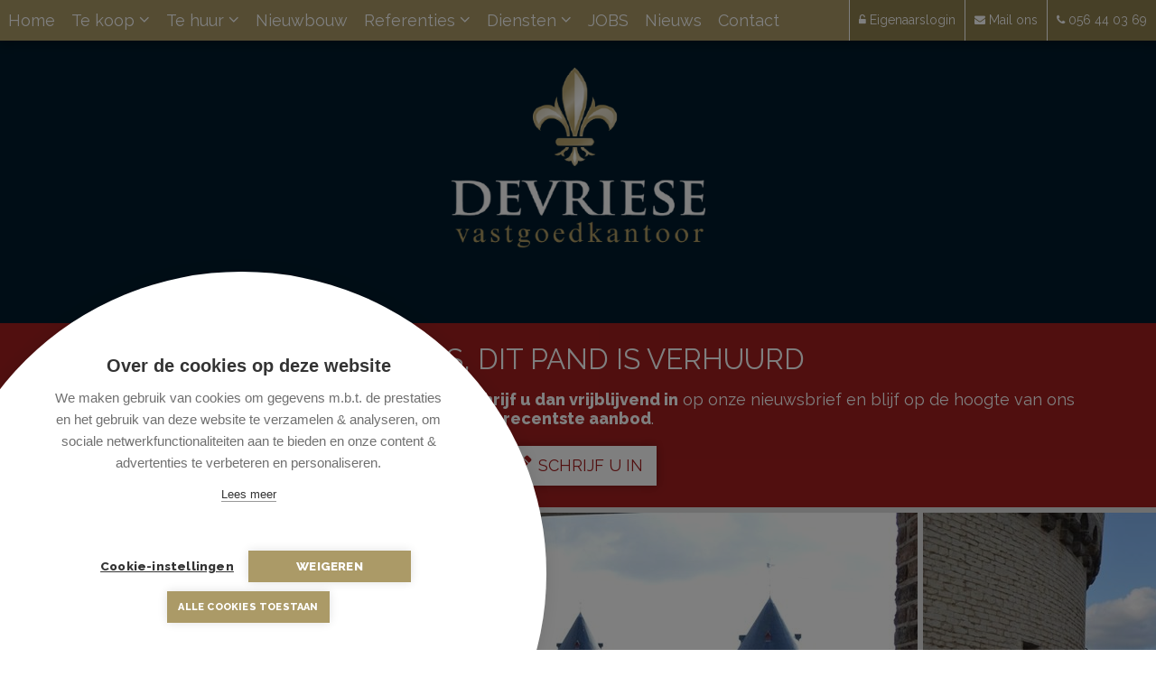

--- FILE ---
content_type: text/html; charset=utf-8
request_url: https://www.vastgoedkantoordevriese.be/te-huur-appartement-kortrijk/details-pand/6210879
body_size: 12139
content:


<!DOCTYPE html>

<html lang="nl-BE">
<head>
    <meta charset="utf-8">
    <meta name="robots" content="NOODP">
    <meta name="googlebot" content="NOODP">
    <meta http-equiv="X-UA-Compatible" content="IE=edge">
    
    <meta name="description" content="Met zijn unieke ligging aan de Leie in Kortrijk en tegen de Broeltorens, op wandelafstand van het centrum van Kortrijk, de Grote Markt en vlakbij de belang..." />
    <meta name="viewport" content="width=device-width, initial-scale=1, maximum-scale=1">

    <title>Verhuurd: Klassevol appartement met schitterende ligging aan de Leie in Kortrijk - Kortrijk 8500 - Vastgoedkantoor Devriese</title>

    
    <link rel="canonical" href="https://www.vastgoedkantoordevriese.be/te-huur-appartement-kortrijk/details-pand/6210879" />

        <link rel="shortcut icon" href="https://skarabeestatic.b-cdn.net/Views/Sites/Devriese_RP5/favicon.ico" type="image/x-icon" />                
    <link href="/Views/Templates/ResponsivePersonal5/Styles/icons.min.css?addicon=20230322" rel="stylesheet" type="text/css" />

        <link href="https://skarabeestatic.b-cdn.net/Views/Sites/Devriese_RP5/Styles/styles.min.css?loading2=20230322" rel="stylesheet" />

    
	<!--FB metatags -->
    <meta property="og:title" content="Appartement verhuurd - Dam 77/32, 8500 Kortrijk " />
    <meta property="og:description" content="Met zijn unieke ligging aan de Leie in Kortrijk en tegen de Broeltorens, op wandelafstand van het centrum van Kortrijk, de Grote Markt en vlakbij de belangrijkste invalswegen is dit appartement uiterst centraal gelegen.U komt binnen in een prachtige " />
    <meta property="og:image" content="https://skarabeecmsfilestore.b-cdn.net/Public/FileStore.ashx?noError=true&amp;reference=130248209063034041197185141027052246232193211199&amp;width=1200&amp;height=630&amp;watermark=243206093140252088129210112209223071051150218058" />
    <meta property="og:type" content="website" />
    <meta property="og:site_name" content="VASTGOEDKANTOOR DEVRIESE " />
    <meta property="og:url" content="https://www.vastgoedkantoordevriese.be/te-huur-appartement-kortrijk/details-pand/6210879" />
    <meta property="og:locale" content="nl_BE" />
	<!--GOOGLE +1 metatags -->
	<meta itemprop="name" content="VASTGOEDKANTOOR DEVRIESE " />
    <meta itemprop="description" content="Met zijn unieke ligging aan de Leie in Kortrijk en tegen de Broeltorens, op wandelafstand van het centrum van Kortrijk, de Grote Markt en vlakbij de belangrijkste invalswegen is dit appartement uiterst centraal gelegen.U komt binnen in een prachtige " />
    <meta itemprop="image" content="https://skarabeecmsfilestore.b-cdn.net/Public/FileStore.ashx?noError=true&amp;reference=130248209063034041197185141027052246232193211199&amp;width=1200&amp;height=630&amp;watermark=243206093140252088129210112209223071051150218058" />
	<!-- Twitter metatags -->
	<meta name="twitter:card" content="summary_large_image" />
	<meta name="twitter:site" content="VASTGOEDKANTOOR DEVRIESE " />
	<meta name="twitter:title" content="Appartement verhuurd - Dam 77/32, 8500 Kortrijk " />
	<meta name="twitter:description" content="Met zijn unieke ligging aan de Leie in Kortrijk en tegen de Broeltorens, op wandelafstand van het centrum van Kortrijk, de Grote Markt en vlakbij de belangrijkste invalswegen is dit appartement uiterst centraal gelegen.U komt binnen in een prachtige " />
	<meta name="twitter:image" content="https://skarabeecmsfilestore.b-cdn.net/Public/FileStore.ashx?noError=true&reference=130248209063034041197185141027052246232193211199&width=1200&height=630&watermark=243206093140252088129210112209223071051150218058" />



    <script src="https://cdn.cookiehub.eu/c2/619a2a91.js"></script>
<script type="text/javascript">
document.addEventListener("DOMContentLoaded", function(event) {
var cpm = {};
window.cookiehub.load(cpm);
});
</script>
<script type="text/javascript">
  var _gaq = _gaq || [];
  _gaq.push(['_setAccount', 'UA-44335340-1']);
  _gaq.push(['_trackPageview']);
  (function() {
    var ga = document.createElement('script'); ga.type = 'text/javascript'; ga.async = true;
    ga.src = ('https:' == document.location.protocol ? 'https://ssl' : 'http://www') + '.google-analytics.com/ga.js';
    var s = document.getElementsByTagName('script')[0]; s.parentNode.insertBefore(ga, s);
  })();
</script>

    
    

</head>
<body class="publication_detail detail">
    

    <div class="divWrap">
<header>
    <nav class="divTop navbar-fixed-top">
        <div class="container-fluid">
            
<div class="divMobileMenu" id="btnMobileMenu">
    <button class="hamburger"><span>Toggle menu</span></button>
    <span class='navbarTxt'>Menu</span>
</div>

        <div class="sideMenu" id="mainMenu">
            <ul>
                            <li class="">
                                <a href=/nl-be
                                   
                                   
                                   title="Home">
                                    Home
                                </a>
                            </li>
                            <li class=" dropdown">
                                <a href=/te-koop class=dropdown-toggle data-toggle=dropdown role=button aria-haspopup=true aria-expanded=false
                                    data-one=true
                                   
                                   title="Te koop">
                                    Te koop
<span class="icon-angle-down"></span>                                 </a>
                                    <ul class="dropdown-menu">
                                                <li>
                                                    <a href="/te-koop/woningen" 
                                                       title="Woning">
                                                            Woning
                                                    </a>
                                                </li>
                                                <li>
                                                    <a href="/te-koop/appartementen" 
                                                       title="Appartement">
                                                            Appartement
                                                    </a>
                                                </li>
                                                <li>
                                                    <a href="/te-koop/bedrijfsvastgoed" 
                                                       title="Handelspand">
                                                            Handelspand
                                                    </a>
                                                </li>
                                                <li>
                                                    <a href="/te-koop/bouwgrond" 
                                                       title="Bouwgrond">
                                                            Bouwgrond
                                                    </a>
                                                </li>
                                                <li>
                                                    <a href="/te-koop/andere" 
                                                       title="Andere">
                                                            Andere
                                                    </a>
                                                </li>
                                                                            </ul>
                            </li>
                            <li class=" dropdown">
                                <a href=/te-huur class=dropdown-toggle data-toggle=dropdown role=button aria-haspopup=true aria-expanded=false
                                    data-one=true
                                   
                                   title="Te huur">
                                    Te huur
<span class="icon-angle-down"></span>                                 </a>
                                    <ul class="dropdown-menu">
                                                <li>
                                                    <a href="/te-huur/woningen" 
                                                       title="Woning">
                                                            Woning
                                                    </a>
                                                </li>
                                                <li>
                                                    <a href="/te-huur/appartementen" 
                                                       title="Appartement">
                                                            Appartement
                                                    </a>
                                                </li>
                                                <li>
                                                    <a href="/te-huur/bedrijfsvastgoed" 
                                                       title="Handelspand">
                                                            Handelspand
                                                    </a>
                                                </li>
                                                <li>
                                                    <a href="/te-huur/andere" 
                                                       title="Andere">
                                                            Andere
                                                    </a>
                                                </li>
                                                                            </ul>
                            </li>
                            <li class="">
                                <a href=/projecten
                                   
                                   
                                   title="Nieuwbouw">
                                    Nieuwbouw
                                </a>
                            </li>
                            <li class=" dropdown">
                                <a href=/reacties class=dropdown-toggle data-toggle=dropdown role=button aria-haspopup=true aria-expanded=false
                                    data-one=true
                                   
                                   title="Referenties">
                                    Referenties
<span class="icon-angle-down"></span>                                 </a>
                                    <ul class="dropdown-menu">
                                                <li>
                                                    <a href="/reacties" 
                                                       title="Klant reacties">
                                                            Klant reacties
                                                    </a>
                                                </li>
                                                <li>
                                                    <a href="/verkocht" 
                                                       title="Verkocht">
                                                            Verkocht
                                                    </a>
                                                </li>
                                                                            </ul>
                            </li>
                            <li class=" dropdown">
                                <a href=/diensten class=dropdown-toggle data-toggle=dropdown role=button aria-haspopup=true aria-expanded=false
                                    data-one=true
                                   
                                   title="Diensten">
                                    Diensten
<span class="icon-angle-down"></span>                                 </a>
                                    <ul class="dropdown-menu">
                                                                                                <li><a href="/diensten#visie" title="ONZE VISIE">
                                                            ONZE VISIE
                                                        </a></li>
                                                        <li><a href="/diensten#verkopen" title="U WIL VERKOPEN">
                                                            U WIL VERKOPEN
                                                        </a></li>
                                                        <li><a href="/diensten#verhuren" title="U WIL VERHUREN">
                                                            U WIL VERHUREN
                                                        </a></li>
                                                        <li><a href="/diensten#waardebepaling" title="WAARDEBEPALING">
                                                            WAARDEBEPALING
                                                        </a></li>
                                    </ul>
                            </li>
                            <li class="">
                                <a href=/extra
                                   
                                   
                                   title="JOBS">
                                    JOBS
                                </a>
                            </li>
                            <li class="">
                                <a href=/nieuws
                                   
                                   
                                   title="Nieuws">
                                    Nieuws
                                </a>
                            </li>
                            <li class="">
                                <a href=/contact
                                   
                                   
                                   title="Contact">
                                    Contact
                                </a>
                            </li>


            </ul>
        </div>



            
<div id="menuRight">
    <ul>
        

                <li class=dropdown>               
<a href=/login target=_blank class=dropdown-toggle role=button aria-haspopup=true aria-expanded=false data-one=true>                    <i class='icon-unlock-alt'></i>
                    
                    Eigenaarslogin

                    </a>


                       
                </li>
                <li class=dropdown>               
<a href=/contact class=dropdown-toggle role=button aria-haspopup=true aria-expanded=false data-one=true>                    <i class='icon-envelope'></i>
                    
                    Mail ons

                    </a>


                       
                </li>
                <li class=dropdown>               
<a href=tel:003256440369 class=dropdown-toggle role=button aria-haspopup=true aria-expanded=false data-one=true>                    <i class='icon-phone'></i>
                    
                    056 44 03 69

                    </a>


                       
                </li>

    </ul>
</div>

        </div>
    </nav>

    

    <figure class="figLogo ">
                        <a href="/nl-be" title="Link homepage">
                <img src="https://skarabeestatic.b-cdn.net/Views/Sites/Devriese_RP5/Images/logo.png?img=1" alt="Vastgoedkantoor Devriese" class="img-responsive logo" />
        </a>
                    </figure>

</header>

        






<div class="divDetailNav">
    <div class="container">
        <div class="row">            
            <div class="col-xs-4 text-left">
            </div>
            <div class="col-xs-4 text-center">
            </div>
            <div class="col-xs-4 text-right">
            </div>
        </div>
    </div>
</div>




    <div class="isSoldOrRented">
        <div class="container">
            <div class="col-md-12">
                <h2>Helaas, dit pand is verhuurd</h2>
                
                <div>Indien u interesse heeft in een gelijkaardig pand, <strong>schrijf u dan vrijblijvend in</strong> op onze nieuwsbrief en&nbsp;blijf op de hoogte van ons <strong>recentste aanbod</strong>.</div>
                <a href="/schrijf-u-in" class="lnkDetailSubs" title="Schrijf u in"><i class="icon-pencil"></i>Schrijf u in</a>
            </div>
        </div>
    </div>






    <div class="divDetailMedia">
                <div class="slider slideCentermode" id="detailSlide">
                        <div><a href="https://skarabeecmsfilestore.b-cdn.net/Public/FileStore.ashx?noError=true&amp;reference=130248209063034041197185141027052246232193211199&amp;watermark=243206093140252088129210112209223071051150218058" target="_blank" title="Klassevol appartement met schitterende ligging aan de Leie in Kortrijk ">
                            

        <picture class="">
                    <source media="(max-width: 767px)" srcset="https://skarabeecmsfilestore.b-cdn.net/Public/FileStore.ashx?noError=true&amp;reference=130248209063034041197185141027052246232193211199&amp;height=220&amp;enlargeIfSmaller=true&amp;watermark=243206093140252088129210112209223071051150218058 1x, https://skarabeecmsfilestore.b-cdn.net/Public/FileStore.ashx?noError=true&amp;reference=130248209063034041197185141027052246232193211199&amp;height=440&amp;enlargeIfSmaller=true&amp;watermark=243206093140252088129210112209223071051150218058 2x">
                    <source media="(max-width: 1023px)" srcset="https://skarabeecmsfilestore.b-cdn.net/Public/FileStore.ashx?noError=true&amp;reference=130248209063034041197185141027052246232193211199&amp;height=350&amp;enlargeIfSmaller=true&amp;watermark=243206093140252088129210112209223071051150218058 1x, https://skarabeecmsfilestore.b-cdn.net/Public/FileStore.ashx?noError=true&amp;reference=130248209063034041197185141027052246232193211199&amp;height=700&amp;enlargeIfSmaller=true&amp;watermark=243206093140252088129210112209223071051150218058 2x">
                    <source media="(max-width: 1199px)" srcset="https://skarabeecmsfilestore.b-cdn.net/Public/FileStore.ashx?noError=true&amp;reference=130248209063034041197185141027052246232193211199&amp;height=420&amp;enlargeIfSmaller=true&amp;watermark=243206093140252088129210112209223071051150218058 1x, https://skarabeecmsfilestore.b-cdn.net/Public/FileStore.ashx?noError=true&amp;reference=130248209063034041197185141027052246232193211199&amp;height=840&amp;enlargeIfSmaller=true&amp;watermark=243206093140252088129210112209223071051150218058 2x">
                    <img alt="Klassevol appartement met schitterende ligging aan de Leie in Kortrijk " class="" src="https://skarabeecmsfilestore.b-cdn.net/Public/FileStore.ashx?noError=true&amp;reference=130248209063034041197185141027052246232193211199&amp;height=500&amp;enlargeIfSmaller=true&amp;watermark=243206093140252088129210112209223071051150218058" srcset="https://skarabeecmsfilestore.b-cdn.net/Public/FileStore.ashx?noError=true&amp;reference=130248209063034041197185141027052246232193211199&amp;height=500&amp;enlargeIfSmaller=true&amp;watermark=243206093140252088129210112209223071051150218058 1x, https://skarabeecmsfilestore.b-cdn.net/Public/FileStore.ashx?noError=true&amp;reference=130248209063034041197185141027052246232193211199&amp;height=1000&amp;enlargeIfSmaller=true&amp;watermark=243206093140252088129210112209223071051150218058 2x" >

        </picture>

                       </a></div>
                        <div><a href="https://skarabeecmsfilestore.b-cdn.net/Public/FileStore.ashx?noError=true&amp;reference=238194228078168215161131239197058101166137244195&amp;watermark=243206093140252088129210112209223071051150218058" target="_blank" title="Klassevol appartement met schitterende ligging aan de Leie in Kortrijk ">
                            

        <picture class="">
                    <source media="(max-width: 767px)" srcset="https://skarabeecmsfilestore.b-cdn.net/Public/FileStore.ashx?noError=true&amp;reference=238194228078168215161131239197058101166137244195&amp;height=220&amp;enlargeIfSmaller=true&amp;watermark=243206093140252088129210112209223071051150218058 1x, https://skarabeecmsfilestore.b-cdn.net/Public/FileStore.ashx?noError=true&amp;reference=238194228078168215161131239197058101166137244195&amp;height=440&amp;enlargeIfSmaller=true&amp;watermark=243206093140252088129210112209223071051150218058 2x">
                    <source media="(max-width: 1023px)" srcset="https://skarabeecmsfilestore.b-cdn.net/Public/FileStore.ashx?noError=true&amp;reference=238194228078168215161131239197058101166137244195&amp;height=350&amp;enlargeIfSmaller=true&amp;watermark=243206093140252088129210112209223071051150218058 1x, https://skarabeecmsfilestore.b-cdn.net/Public/FileStore.ashx?noError=true&amp;reference=238194228078168215161131239197058101166137244195&amp;height=700&amp;enlargeIfSmaller=true&amp;watermark=243206093140252088129210112209223071051150218058 2x">
                    <source media="(max-width: 1199px)" srcset="https://skarabeecmsfilestore.b-cdn.net/Public/FileStore.ashx?noError=true&amp;reference=238194228078168215161131239197058101166137244195&amp;height=420&amp;enlargeIfSmaller=true&amp;watermark=243206093140252088129210112209223071051150218058 1x, https://skarabeecmsfilestore.b-cdn.net/Public/FileStore.ashx?noError=true&amp;reference=238194228078168215161131239197058101166137244195&amp;height=840&amp;enlargeIfSmaller=true&amp;watermark=243206093140252088129210112209223071051150218058 2x">
                    <img alt="Klassevol appartement met schitterende ligging aan de Leie in Kortrijk " class="" src="https://skarabeecmsfilestore.b-cdn.net/Public/FileStore.ashx?noError=true&amp;reference=238194228078168215161131239197058101166137244195&amp;height=500&amp;enlargeIfSmaller=true&amp;watermark=243206093140252088129210112209223071051150218058" srcset="https://skarabeecmsfilestore.b-cdn.net/Public/FileStore.ashx?noError=true&amp;reference=238194228078168215161131239197058101166137244195&amp;height=500&amp;enlargeIfSmaller=true&amp;watermark=243206093140252088129210112209223071051150218058 1x, https://skarabeecmsfilestore.b-cdn.net/Public/FileStore.ashx?noError=true&amp;reference=238194228078168215161131239197058101166137244195&amp;height=1000&amp;enlargeIfSmaller=true&amp;watermark=243206093140252088129210112209223071051150218058 2x" >

        </picture>

                       </a></div>
                        <div><a href="https://skarabeecmsfilestore.b-cdn.net/Public/FileStore.ashx?noError=true&amp;reference=060123163042074160251123070026030056201146210065&amp;watermark=243206093140252088129210112209223071051150218058" target="_blank" title="Klassevol appartement met schitterende ligging aan de Leie in Kortrijk ">
                            

        <picture class="">
                    <source media="(max-width: 767px)" srcset="https://skarabeecmsfilestore.b-cdn.net/Public/FileStore.ashx?noError=true&amp;reference=060123163042074160251123070026030056201146210065&amp;height=220&amp;enlargeIfSmaller=true&amp;watermark=243206093140252088129210112209223071051150218058 1x, https://skarabeecmsfilestore.b-cdn.net/Public/FileStore.ashx?noError=true&amp;reference=060123163042074160251123070026030056201146210065&amp;height=440&amp;enlargeIfSmaller=true&amp;watermark=243206093140252088129210112209223071051150218058 2x">
                    <source media="(max-width: 1023px)" srcset="https://skarabeecmsfilestore.b-cdn.net/Public/FileStore.ashx?noError=true&amp;reference=060123163042074160251123070026030056201146210065&amp;height=350&amp;enlargeIfSmaller=true&amp;watermark=243206093140252088129210112209223071051150218058 1x, https://skarabeecmsfilestore.b-cdn.net/Public/FileStore.ashx?noError=true&amp;reference=060123163042074160251123070026030056201146210065&amp;height=700&amp;enlargeIfSmaller=true&amp;watermark=243206093140252088129210112209223071051150218058 2x">
                    <source media="(max-width: 1199px)" srcset="https://skarabeecmsfilestore.b-cdn.net/Public/FileStore.ashx?noError=true&amp;reference=060123163042074160251123070026030056201146210065&amp;height=420&amp;enlargeIfSmaller=true&amp;watermark=243206093140252088129210112209223071051150218058 1x, https://skarabeecmsfilestore.b-cdn.net/Public/FileStore.ashx?noError=true&amp;reference=060123163042074160251123070026030056201146210065&amp;height=840&amp;enlargeIfSmaller=true&amp;watermark=243206093140252088129210112209223071051150218058 2x">
                    <img alt="Klassevol appartement met schitterende ligging aan de Leie in Kortrijk " class="" src="https://skarabeecmsfilestore.b-cdn.net/Public/FileStore.ashx?noError=true&amp;reference=060123163042074160251123070026030056201146210065&amp;height=500&amp;enlargeIfSmaller=true&amp;watermark=243206093140252088129210112209223071051150218058" srcset="https://skarabeecmsfilestore.b-cdn.net/Public/FileStore.ashx?noError=true&amp;reference=060123163042074160251123070026030056201146210065&amp;height=500&amp;enlargeIfSmaller=true&amp;watermark=243206093140252088129210112209223071051150218058 1x, https://skarabeecmsfilestore.b-cdn.net/Public/FileStore.ashx?noError=true&amp;reference=060123163042074160251123070026030056201146210065&amp;height=1000&amp;enlargeIfSmaller=true&amp;watermark=243206093140252088129210112209223071051150218058 2x" >

        </picture>

                       </a></div>
                        <div><a href="https://skarabeecmsfilestore.b-cdn.net/Public/FileStore.ashx?noError=true&amp;reference=219039174180198103214160184126011012068035211054&amp;watermark=243206093140252088129210112209223071051150218058" target="_blank" title="Klassevol appartement met schitterende ligging aan de Leie in Kortrijk ">
                            

        <picture class="">
                    <source media="(max-width: 767px)" srcset="https://skarabeecmsfilestore.b-cdn.net/Public/FileStore.ashx?noError=true&amp;reference=219039174180198103214160184126011012068035211054&amp;height=220&amp;enlargeIfSmaller=true&amp;watermark=243206093140252088129210112209223071051150218058 1x, https://skarabeecmsfilestore.b-cdn.net/Public/FileStore.ashx?noError=true&amp;reference=219039174180198103214160184126011012068035211054&amp;height=440&amp;enlargeIfSmaller=true&amp;watermark=243206093140252088129210112209223071051150218058 2x">
                    <source media="(max-width: 1023px)" srcset="https://skarabeecmsfilestore.b-cdn.net/Public/FileStore.ashx?noError=true&amp;reference=219039174180198103214160184126011012068035211054&amp;height=350&amp;enlargeIfSmaller=true&amp;watermark=243206093140252088129210112209223071051150218058 1x, https://skarabeecmsfilestore.b-cdn.net/Public/FileStore.ashx?noError=true&amp;reference=219039174180198103214160184126011012068035211054&amp;height=700&amp;enlargeIfSmaller=true&amp;watermark=243206093140252088129210112209223071051150218058 2x">
                    <source media="(max-width: 1199px)" srcset="https://skarabeecmsfilestore.b-cdn.net/Public/FileStore.ashx?noError=true&amp;reference=219039174180198103214160184126011012068035211054&amp;height=420&amp;enlargeIfSmaller=true&amp;watermark=243206093140252088129210112209223071051150218058 1x, https://skarabeecmsfilestore.b-cdn.net/Public/FileStore.ashx?noError=true&amp;reference=219039174180198103214160184126011012068035211054&amp;height=840&amp;enlargeIfSmaller=true&amp;watermark=243206093140252088129210112209223071051150218058 2x">
                    <img alt="Klassevol appartement met schitterende ligging aan de Leie in Kortrijk " class="" src="https://skarabeecmsfilestore.b-cdn.net/Public/FileStore.ashx?noError=true&amp;reference=219039174180198103214160184126011012068035211054&amp;height=500&amp;enlargeIfSmaller=true&amp;watermark=243206093140252088129210112209223071051150218058" srcset="https://skarabeecmsfilestore.b-cdn.net/Public/FileStore.ashx?noError=true&amp;reference=219039174180198103214160184126011012068035211054&amp;height=500&amp;enlargeIfSmaller=true&amp;watermark=243206093140252088129210112209223071051150218058 1x, https://skarabeecmsfilestore.b-cdn.net/Public/FileStore.ashx?noError=true&amp;reference=219039174180198103214160184126011012068035211054&amp;height=1000&amp;enlargeIfSmaller=true&amp;watermark=243206093140252088129210112209223071051150218058 2x" >

        </picture>

                       </a></div>
                        <div><a href="https://skarabeecmsfilestore.b-cdn.net/Public/FileStore.ashx?noError=true&amp;reference=201078090122103087138146155243035056241033003107&amp;watermark=243206093140252088129210112209223071051150218058" target="_blank" title="Klassevol appartement met schitterende ligging aan de Leie in Kortrijk ">
                            

        <picture class="">
                    <source media="(max-width: 767px)" srcset="https://skarabeecmsfilestore.b-cdn.net/Public/FileStore.ashx?noError=true&amp;reference=201078090122103087138146155243035056241033003107&amp;height=220&amp;enlargeIfSmaller=true&amp;watermark=243206093140252088129210112209223071051150218058 1x, https://skarabeecmsfilestore.b-cdn.net/Public/FileStore.ashx?noError=true&amp;reference=201078090122103087138146155243035056241033003107&amp;height=440&amp;enlargeIfSmaller=true&amp;watermark=243206093140252088129210112209223071051150218058 2x">
                    <source media="(max-width: 1023px)" srcset="https://skarabeecmsfilestore.b-cdn.net/Public/FileStore.ashx?noError=true&amp;reference=201078090122103087138146155243035056241033003107&amp;height=350&amp;enlargeIfSmaller=true&amp;watermark=243206093140252088129210112209223071051150218058 1x, https://skarabeecmsfilestore.b-cdn.net/Public/FileStore.ashx?noError=true&amp;reference=201078090122103087138146155243035056241033003107&amp;height=700&amp;enlargeIfSmaller=true&amp;watermark=243206093140252088129210112209223071051150218058 2x">
                    <source media="(max-width: 1199px)" srcset="https://skarabeecmsfilestore.b-cdn.net/Public/FileStore.ashx?noError=true&amp;reference=201078090122103087138146155243035056241033003107&amp;height=420&amp;enlargeIfSmaller=true&amp;watermark=243206093140252088129210112209223071051150218058 1x, https://skarabeecmsfilestore.b-cdn.net/Public/FileStore.ashx?noError=true&amp;reference=201078090122103087138146155243035056241033003107&amp;height=840&amp;enlargeIfSmaller=true&amp;watermark=243206093140252088129210112209223071051150218058 2x">
                    <img alt="Klassevol appartement met schitterende ligging aan de Leie in Kortrijk " class="" src="https://skarabeecmsfilestore.b-cdn.net/Public/FileStore.ashx?noError=true&amp;reference=201078090122103087138146155243035056241033003107&amp;height=500&amp;enlargeIfSmaller=true&amp;watermark=243206093140252088129210112209223071051150218058" srcset="https://skarabeecmsfilestore.b-cdn.net/Public/FileStore.ashx?noError=true&amp;reference=201078090122103087138146155243035056241033003107&amp;height=500&amp;enlargeIfSmaller=true&amp;watermark=243206093140252088129210112209223071051150218058 1x, https://skarabeecmsfilestore.b-cdn.net/Public/FileStore.ashx?noError=true&amp;reference=201078090122103087138146155243035056241033003107&amp;height=1000&amp;enlargeIfSmaller=true&amp;watermark=243206093140252088129210112209223071051150218058 2x" >

        </picture>

                       </a></div>
                        <div><a href="https://skarabeecmsfilestore.b-cdn.net/Public/FileStore.ashx?noError=true&amp;reference=006151164149000082039111202116247179098142239063&amp;watermark=243206093140252088129210112209223071051150218058" target="_blank" title="Klassevol appartement met schitterende ligging aan de Leie in Kortrijk ">
                            

        <picture class="">
                    <source media="(max-width: 767px)" srcset="https://skarabeecmsfilestore.b-cdn.net/Public/FileStore.ashx?noError=true&amp;reference=006151164149000082039111202116247179098142239063&amp;height=220&amp;enlargeIfSmaller=true&amp;watermark=243206093140252088129210112209223071051150218058 1x, https://skarabeecmsfilestore.b-cdn.net/Public/FileStore.ashx?noError=true&amp;reference=006151164149000082039111202116247179098142239063&amp;height=440&amp;enlargeIfSmaller=true&amp;watermark=243206093140252088129210112209223071051150218058 2x">
                    <source media="(max-width: 1023px)" srcset="https://skarabeecmsfilestore.b-cdn.net/Public/FileStore.ashx?noError=true&amp;reference=006151164149000082039111202116247179098142239063&amp;height=350&amp;enlargeIfSmaller=true&amp;watermark=243206093140252088129210112209223071051150218058 1x, https://skarabeecmsfilestore.b-cdn.net/Public/FileStore.ashx?noError=true&amp;reference=006151164149000082039111202116247179098142239063&amp;height=700&amp;enlargeIfSmaller=true&amp;watermark=243206093140252088129210112209223071051150218058 2x">
                    <source media="(max-width: 1199px)" srcset="https://skarabeecmsfilestore.b-cdn.net/Public/FileStore.ashx?noError=true&amp;reference=006151164149000082039111202116247179098142239063&amp;height=420&amp;enlargeIfSmaller=true&amp;watermark=243206093140252088129210112209223071051150218058 1x, https://skarabeecmsfilestore.b-cdn.net/Public/FileStore.ashx?noError=true&amp;reference=006151164149000082039111202116247179098142239063&amp;height=840&amp;enlargeIfSmaller=true&amp;watermark=243206093140252088129210112209223071051150218058 2x">
                    <img alt="Klassevol appartement met schitterende ligging aan de Leie in Kortrijk " class="" src="https://skarabeecmsfilestore.b-cdn.net/Public/FileStore.ashx?noError=true&amp;reference=006151164149000082039111202116247179098142239063&amp;height=500&amp;enlargeIfSmaller=true&amp;watermark=243206093140252088129210112209223071051150218058" srcset="https://skarabeecmsfilestore.b-cdn.net/Public/FileStore.ashx?noError=true&amp;reference=006151164149000082039111202116247179098142239063&amp;height=500&amp;enlargeIfSmaller=true&amp;watermark=243206093140252088129210112209223071051150218058 1x, https://skarabeecmsfilestore.b-cdn.net/Public/FileStore.ashx?noError=true&amp;reference=006151164149000082039111202116247179098142239063&amp;height=1000&amp;enlargeIfSmaller=true&amp;watermark=243206093140252088129210112209223071051150218058 2x" >

        </picture>

                       </a></div>
                        <div><a href="https://skarabeecmsfilestore.b-cdn.net/Public/FileStore.ashx?noError=true&amp;reference=073130070206091252130119243229052196115231117173&amp;watermark=243206093140252088129210112209223071051150218058" target="_blank" title="Klassevol appartement met schitterende ligging aan de Leie in Kortrijk ">
                            

        <picture class="">
                    <source media="(max-width: 767px)" srcset="https://skarabeecmsfilestore.b-cdn.net/Public/FileStore.ashx?noError=true&amp;reference=073130070206091252130119243229052196115231117173&amp;height=220&amp;enlargeIfSmaller=true&amp;watermark=243206093140252088129210112209223071051150218058 1x, https://skarabeecmsfilestore.b-cdn.net/Public/FileStore.ashx?noError=true&amp;reference=073130070206091252130119243229052196115231117173&amp;height=440&amp;enlargeIfSmaller=true&amp;watermark=243206093140252088129210112209223071051150218058 2x">
                    <source media="(max-width: 1023px)" srcset="https://skarabeecmsfilestore.b-cdn.net/Public/FileStore.ashx?noError=true&amp;reference=073130070206091252130119243229052196115231117173&amp;height=350&amp;enlargeIfSmaller=true&amp;watermark=243206093140252088129210112209223071051150218058 1x, https://skarabeecmsfilestore.b-cdn.net/Public/FileStore.ashx?noError=true&amp;reference=073130070206091252130119243229052196115231117173&amp;height=700&amp;enlargeIfSmaller=true&amp;watermark=243206093140252088129210112209223071051150218058 2x">
                    <source media="(max-width: 1199px)" srcset="https://skarabeecmsfilestore.b-cdn.net/Public/FileStore.ashx?noError=true&amp;reference=073130070206091252130119243229052196115231117173&amp;height=420&amp;enlargeIfSmaller=true&amp;watermark=243206093140252088129210112209223071051150218058 1x, https://skarabeecmsfilestore.b-cdn.net/Public/FileStore.ashx?noError=true&amp;reference=073130070206091252130119243229052196115231117173&amp;height=840&amp;enlargeIfSmaller=true&amp;watermark=243206093140252088129210112209223071051150218058 2x">
                    <img alt="Klassevol appartement met schitterende ligging aan de Leie in Kortrijk " class="" src="https://skarabeecmsfilestore.b-cdn.net/Public/FileStore.ashx?noError=true&amp;reference=073130070206091252130119243229052196115231117173&amp;height=500&amp;enlargeIfSmaller=true&amp;watermark=243206093140252088129210112209223071051150218058" srcset="https://skarabeecmsfilestore.b-cdn.net/Public/FileStore.ashx?noError=true&amp;reference=073130070206091252130119243229052196115231117173&amp;height=500&amp;enlargeIfSmaller=true&amp;watermark=243206093140252088129210112209223071051150218058 1x, https://skarabeecmsfilestore.b-cdn.net/Public/FileStore.ashx?noError=true&amp;reference=073130070206091252130119243229052196115231117173&amp;height=1000&amp;enlargeIfSmaller=true&amp;watermark=243206093140252088129210112209223071051150218058 2x" >

        </picture>

                       </a></div>
                        <div><a href="https://skarabeecmsfilestore.b-cdn.net/Public/FileStore.ashx?noError=true&amp;reference=198231211129219087254062097166017204084029000107&amp;watermark=243206093140252088129210112209223071051150218058" target="_blank" title="Klassevol appartement met schitterende ligging aan de Leie in Kortrijk ">
                            

        <picture class="">
                    <source media="(max-width: 767px)" srcset="https://skarabeecmsfilestore.b-cdn.net/Public/FileStore.ashx?noError=true&amp;reference=198231211129219087254062097166017204084029000107&amp;height=220&amp;enlargeIfSmaller=true&amp;watermark=243206093140252088129210112209223071051150218058 1x, https://skarabeecmsfilestore.b-cdn.net/Public/FileStore.ashx?noError=true&amp;reference=198231211129219087254062097166017204084029000107&amp;height=440&amp;enlargeIfSmaller=true&amp;watermark=243206093140252088129210112209223071051150218058 2x">
                    <source media="(max-width: 1023px)" srcset="https://skarabeecmsfilestore.b-cdn.net/Public/FileStore.ashx?noError=true&amp;reference=198231211129219087254062097166017204084029000107&amp;height=350&amp;enlargeIfSmaller=true&amp;watermark=243206093140252088129210112209223071051150218058 1x, https://skarabeecmsfilestore.b-cdn.net/Public/FileStore.ashx?noError=true&amp;reference=198231211129219087254062097166017204084029000107&amp;height=700&amp;enlargeIfSmaller=true&amp;watermark=243206093140252088129210112209223071051150218058 2x">
                    <source media="(max-width: 1199px)" srcset="https://skarabeecmsfilestore.b-cdn.net/Public/FileStore.ashx?noError=true&amp;reference=198231211129219087254062097166017204084029000107&amp;height=420&amp;enlargeIfSmaller=true&amp;watermark=243206093140252088129210112209223071051150218058 1x, https://skarabeecmsfilestore.b-cdn.net/Public/FileStore.ashx?noError=true&amp;reference=198231211129219087254062097166017204084029000107&amp;height=840&amp;enlargeIfSmaller=true&amp;watermark=243206093140252088129210112209223071051150218058 2x">
                    <img alt="Klassevol appartement met schitterende ligging aan de Leie in Kortrijk " class="" src="https://skarabeecmsfilestore.b-cdn.net/Public/FileStore.ashx?noError=true&amp;reference=198231211129219087254062097166017204084029000107&amp;height=500&amp;enlargeIfSmaller=true&amp;watermark=243206093140252088129210112209223071051150218058" srcset="https://skarabeecmsfilestore.b-cdn.net/Public/FileStore.ashx?noError=true&amp;reference=198231211129219087254062097166017204084029000107&amp;height=500&amp;enlargeIfSmaller=true&amp;watermark=243206093140252088129210112209223071051150218058 1x, https://skarabeecmsfilestore.b-cdn.net/Public/FileStore.ashx?noError=true&amp;reference=198231211129219087254062097166017204084029000107&amp;height=1000&amp;enlargeIfSmaller=true&amp;watermark=243206093140252088129210112209223071051150218058 2x" >

        </picture>

                       </a></div>
                        <div><a href="https://skarabeecmsfilestore.b-cdn.net/Public/FileStore.ashx?noError=true&amp;reference=153045035088216174254024143183198044110018117035&amp;watermark=243206093140252088129210112209223071051150218058" target="_blank" title="Klassevol appartement met schitterende ligging aan de Leie in Kortrijk ">
                            

        <picture class="">
                    <source media="(max-width: 767px)" srcset="https://skarabeecmsfilestore.b-cdn.net/Public/FileStore.ashx?noError=true&amp;reference=153045035088216174254024143183198044110018117035&amp;height=220&amp;enlargeIfSmaller=true&amp;watermark=243206093140252088129210112209223071051150218058 1x, https://skarabeecmsfilestore.b-cdn.net/Public/FileStore.ashx?noError=true&amp;reference=153045035088216174254024143183198044110018117035&amp;height=440&amp;enlargeIfSmaller=true&amp;watermark=243206093140252088129210112209223071051150218058 2x">
                    <source media="(max-width: 1023px)" srcset="https://skarabeecmsfilestore.b-cdn.net/Public/FileStore.ashx?noError=true&amp;reference=153045035088216174254024143183198044110018117035&amp;height=350&amp;enlargeIfSmaller=true&amp;watermark=243206093140252088129210112209223071051150218058 1x, https://skarabeecmsfilestore.b-cdn.net/Public/FileStore.ashx?noError=true&amp;reference=153045035088216174254024143183198044110018117035&amp;height=700&amp;enlargeIfSmaller=true&amp;watermark=243206093140252088129210112209223071051150218058 2x">
                    <source media="(max-width: 1199px)" srcset="https://skarabeecmsfilestore.b-cdn.net/Public/FileStore.ashx?noError=true&amp;reference=153045035088216174254024143183198044110018117035&amp;height=420&amp;enlargeIfSmaller=true&amp;watermark=243206093140252088129210112209223071051150218058 1x, https://skarabeecmsfilestore.b-cdn.net/Public/FileStore.ashx?noError=true&amp;reference=153045035088216174254024143183198044110018117035&amp;height=840&amp;enlargeIfSmaller=true&amp;watermark=243206093140252088129210112209223071051150218058 2x">
                    <img alt="Klassevol appartement met schitterende ligging aan de Leie in Kortrijk " class="" src="https://skarabeecmsfilestore.b-cdn.net/Public/FileStore.ashx?noError=true&amp;reference=153045035088216174254024143183198044110018117035&amp;height=500&amp;enlargeIfSmaller=true&amp;watermark=243206093140252088129210112209223071051150218058" srcset="https://skarabeecmsfilestore.b-cdn.net/Public/FileStore.ashx?noError=true&amp;reference=153045035088216174254024143183198044110018117035&amp;height=500&amp;enlargeIfSmaller=true&amp;watermark=243206093140252088129210112209223071051150218058 1x, https://skarabeecmsfilestore.b-cdn.net/Public/FileStore.ashx?noError=true&amp;reference=153045035088216174254024143183198044110018117035&amp;height=1000&amp;enlargeIfSmaller=true&amp;watermark=243206093140252088129210112209223071051150218058 2x" >

        </picture>

                       </a></div>
                        <div><a href="https://skarabeecmsfilestore.b-cdn.net/Public/FileStore.ashx?noError=true&amp;reference=162128042176219228007101162084015050036254089009&amp;watermark=243206093140252088129210112209223071051150218058" target="_blank" title="Klassevol appartement met schitterende ligging aan de Leie in Kortrijk ">
                            

        <picture class="">
                    <source media="(max-width: 767px)" srcset="https://skarabeecmsfilestore.b-cdn.net/Public/FileStore.ashx?noError=true&amp;reference=162128042176219228007101162084015050036254089009&amp;height=220&amp;enlargeIfSmaller=true&amp;watermark=243206093140252088129210112209223071051150218058 1x, https://skarabeecmsfilestore.b-cdn.net/Public/FileStore.ashx?noError=true&amp;reference=162128042176219228007101162084015050036254089009&amp;height=440&amp;enlargeIfSmaller=true&amp;watermark=243206093140252088129210112209223071051150218058 2x">
                    <source media="(max-width: 1023px)" srcset="https://skarabeecmsfilestore.b-cdn.net/Public/FileStore.ashx?noError=true&amp;reference=162128042176219228007101162084015050036254089009&amp;height=350&amp;enlargeIfSmaller=true&amp;watermark=243206093140252088129210112209223071051150218058 1x, https://skarabeecmsfilestore.b-cdn.net/Public/FileStore.ashx?noError=true&amp;reference=162128042176219228007101162084015050036254089009&amp;height=700&amp;enlargeIfSmaller=true&amp;watermark=243206093140252088129210112209223071051150218058 2x">
                    <source media="(max-width: 1199px)" srcset="https://skarabeecmsfilestore.b-cdn.net/Public/FileStore.ashx?noError=true&amp;reference=162128042176219228007101162084015050036254089009&amp;height=420&amp;enlargeIfSmaller=true&amp;watermark=243206093140252088129210112209223071051150218058 1x, https://skarabeecmsfilestore.b-cdn.net/Public/FileStore.ashx?noError=true&amp;reference=162128042176219228007101162084015050036254089009&amp;height=840&amp;enlargeIfSmaller=true&amp;watermark=243206093140252088129210112209223071051150218058 2x">
                    <img alt="Klassevol appartement met schitterende ligging aan de Leie in Kortrijk " class="" src="https://skarabeecmsfilestore.b-cdn.net/Public/FileStore.ashx?noError=true&amp;reference=162128042176219228007101162084015050036254089009&amp;height=500&amp;enlargeIfSmaller=true&amp;watermark=243206093140252088129210112209223071051150218058" srcset="https://skarabeecmsfilestore.b-cdn.net/Public/FileStore.ashx?noError=true&amp;reference=162128042176219228007101162084015050036254089009&amp;height=500&amp;enlargeIfSmaller=true&amp;watermark=243206093140252088129210112209223071051150218058 1x, https://skarabeecmsfilestore.b-cdn.net/Public/FileStore.ashx?noError=true&amp;reference=162128042176219228007101162084015050036254089009&amp;height=1000&amp;enlargeIfSmaller=true&amp;watermark=243206093140252088129210112209223071051150218058 2x" >

        </picture>

                       </a></div>
                        <div><a href="https://skarabeecmsfilestore.b-cdn.net/Public/FileStore.ashx?noError=true&amp;reference=035027184000214029220020097234155136033113153051&amp;watermark=243206093140252088129210112209223071051150218058" target="_blank" title="Klassevol appartement met schitterende ligging aan de Leie in Kortrijk ">
                            

        <picture class="">
                    <source media="(max-width: 767px)" srcset="https://skarabeecmsfilestore.b-cdn.net/Public/FileStore.ashx?noError=true&amp;reference=035027184000214029220020097234155136033113153051&amp;height=220&amp;enlargeIfSmaller=true&amp;watermark=243206093140252088129210112209223071051150218058 1x, https://skarabeecmsfilestore.b-cdn.net/Public/FileStore.ashx?noError=true&amp;reference=035027184000214029220020097234155136033113153051&amp;height=440&amp;enlargeIfSmaller=true&amp;watermark=243206093140252088129210112209223071051150218058 2x">
                    <source media="(max-width: 1023px)" srcset="https://skarabeecmsfilestore.b-cdn.net/Public/FileStore.ashx?noError=true&amp;reference=035027184000214029220020097234155136033113153051&amp;height=350&amp;enlargeIfSmaller=true&amp;watermark=243206093140252088129210112209223071051150218058 1x, https://skarabeecmsfilestore.b-cdn.net/Public/FileStore.ashx?noError=true&amp;reference=035027184000214029220020097234155136033113153051&amp;height=700&amp;enlargeIfSmaller=true&amp;watermark=243206093140252088129210112209223071051150218058 2x">
                    <source media="(max-width: 1199px)" srcset="https://skarabeecmsfilestore.b-cdn.net/Public/FileStore.ashx?noError=true&amp;reference=035027184000214029220020097234155136033113153051&amp;height=420&amp;enlargeIfSmaller=true&amp;watermark=243206093140252088129210112209223071051150218058 1x, https://skarabeecmsfilestore.b-cdn.net/Public/FileStore.ashx?noError=true&amp;reference=035027184000214029220020097234155136033113153051&amp;height=840&amp;enlargeIfSmaller=true&amp;watermark=243206093140252088129210112209223071051150218058 2x">
                    <img alt="Klassevol appartement met schitterende ligging aan de Leie in Kortrijk " class="" src="https://skarabeecmsfilestore.b-cdn.net/Public/FileStore.ashx?noError=true&amp;reference=035027184000214029220020097234155136033113153051&amp;height=500&amp;enlargeIfSmaller=true&amp;watermark=243206093140252088129210112209223071051150218058" srcset="https://skarabeecmsfilestore.b-cdn.net/Public/FileStore.ashx?noError=true&amp;reference=035027184000214029220020097234155136033113153051&amp;height=500&amp;enlargeIfSmaller=true&amp;watermark=243206093140252088129210112209223071051150218058 1x, https://skarabeecmsfilestore.b-cdn.net/Public/FileStore.ashx?noError=true&amp;reference=035027184000214029220020097234155136033113153051&amp;height=1000&amp;enlargeIfSmaller=true&amp;watermark=243206093140252088129210112209223071051150218058 2x" >

        </picture>

                       </a></div>
                        <div><a href="https://skarabeecmsfilestore.b-cdn.net/Public/FileStore.ashx?noError=true&amp;reference=030113009178019089128041153198140136242175025155&amp;watermark=243206093140252088129210112209223071051150218058" target="_blank" title="Klassevol appartement met schitterende ligging aan de Leie in Kortrijk ">
                            

        <picture class="">
                    <source media="(max-width: 767px)" srcset="https://skarabeecmsfilestore.b-cdn.net/Public/FileStore.ashx?noError=true&amp;reference=030113009178019089128041153198140136242175025155&amp;height=220&amp;enlargeIfSmaller=true&amp;watermark=243206093140252088129210112209223071051150218058 1x, https://skarabeecmsfilestore.b-cdn.net/Public/FileStore.ashx?noError=true&amp;reference=030113009178019089128041153198140136242175025155&amp;height=440&amp;enlargeIfSmaller=true&amp;watermark=243206093140252088129210112209223071051150218058 2x">
                    <source media="(max-width: 1023px)" srcset="https://skarabeecmsfilestore.b-cdn.net/Public/FileStore.ashx?noError=true&amp;reference=030113009178019089128041153198140136242175025155&amp;height=350&amp;enlargeIfSmaller=true&amp;watermark=243206093140252088129210112209223071051150218058 1x, https://skarabeecmsfilestore.b-cdn.net/Public/FileStore.ashx?noError=true&amp;reference=030113009178019089128041153198140136242175025155&amp;height=700&amp;enlargeIfSmaller=true&amp;watermark=243206093140252088129210112209223071051150218058 2x">
                    <source media="(max-width: 1199px)" srcset="https://skarabeecmsfilestore.b-cdn.net/Public/FileStore.ashx?noError=true&amp;reference=030113009178019089128041153198140136242175025155&amp;height=420&amp;enlargeIfSmaller=true&amp;watermark=243206093140252088129210112209223071051150218058 1x, https://skarabeecmsfilestore.b-cdn.net/Public/FileStore.ashx?noError=true&amp;reference=030113009178019089128041153198140136242175025155&amp;height=840&amp;enlargeIfSmaller=true&amp;watermark=243206093140252088129210112209223071051150218058 2x">
                    <img alt="Klassevol appartement met schitterende ligging aan de Leie in Kortrijk " class="" src="https://skarabeecmsfilestore.b-cdn.net/Public/FileStore.ashx?noError=true&amp;reference=030113009178019089128041153198140136242175025155&amp;height=500&amp;enlargeIfSmaller=true&amp;watermark=243206093140252088129210112209223071051150218058" srcset="https://skarabeecmsfilestore.b-cdn.net/Public/FileStore.ashx?noError=true&amp;reference=030113009178019089128041153198140136242175025155&amp;height=500&amp;enlargeIfSmaller=true&amp;watermark=243206093140252088129210112209223071051150218058 1x, https://skarabeecmsfilestore.b-cdn.net/Public/FileStore.ashx?noError=true&amp;reference=030113009178019089128041153198140136242175025155&amp;height=1000&amp;enlargeIfSmaller=true&amp;watermark=243206093140252088129210112209223071051150218058 2x" >

        </picture>

                       </a></div>
                        <div><a href="https://skarabeecmsfilestore.b-cdn.net/Public/FileStore.ashx?noError=true&amp;reference=211163118129218248189208251025156225241019123235&amp;watermark=243206093140252088129210112209223071051150218058" target="_blank" title="Klassevol appartement met schitterende ligging aan de Leie in Kortrijk ">
                            

        <picture class="">
                    <source media="(max-width: 767px)" srcset="https://skarabeecmsfilestore.b-cdn.net/Public/FileStore.ashx?noError=true&amp;reference=211163118129218248189208251025156225241019123235&amp;height=220&amp;enlargeIfSmaller=true&amp;watermark=243206093140252088129210112209223071051150218058 1x, https://skarabeecmsfilestore.b-cdn.net/Public/FileStore.ashx?noError=true&amp;reference=211163118129218248189208251025156225241019123235&amp;height=440&amp;enlargeIfSmaller=true&amp;watermark=243206093140252088129210112209223071051150218058 2x">
                    <source media="(max-width: 1023px)" srcset="https://skarabeecmsfilestore.b-cdn.net/Public/FileStore.ashx?noError=true&amp;reference=211163118129218248189208251025156225241019123235&amp;height=350&amp;enlargeIfSmaller=true&amp;watermark=243206093140252088129210112209223071051150218058 1x, https://skarabeecmsfilestore.b-cdn.net/Public/FileStore.ashx?noError=true&amp;reference=211163118129218248189208251025156225241019123235&amp;height=700&amp;enlargeIfSmaller=true&amp;watermark=243206093140252088129210112209223071051150218058 2x">
                    <source media="(max-width: 1199px)" srcset="https://skarabeecmsfilestore.b-cdn.net/Public/FileStore.ashx?noError=true&amp;reference=211163118129218248189208251025156225241019123235&amp;height=420&amp;enlargeIfSmaller=true&amp;watermark=243206093140252088129210112209223071051150218058 1x, https://skarabeecmsfilestore.b-cdn.net/Public/FileStore.ashx?noError=true&amp;reference=211163118129218248189208251025156225241019123235&amp;height=840&amp;enlargeIfSmaller=true&amp;watermark=243206093140252088129210112209223071051150218058 2x">
                    <img alt="Klassevol appartement met schitterende ligging aan de Leie in Kortrijk " class="" src="https://skarabeecmsfilestore.b-cdn.net/Public/FileStore.ashx?noError=true&amp;reference=211163118129218248189208251025156225241019123235&amp;height=500&amp;enlargeIfSmaller=true&amp;watermark=243206093140252088129210112209223071051150218058" srcset="https://skarabeecmsfilestore.b-cdn.net/Public/FileStore.ashx?noError=true&amp;reference=211163118129218248189208251025156225241019123235&amp;height=500&amp;enlargeIfSmaller=true&amp;watermark=243206093140252088129210112209223071051150218058 1x, https://skarabeecmsfilestore.b-cdn.net/Public/FileStore.ashx?noError=true&amp;reference=211163118129218248189208251025156225241019123235&amp;height=1000&amp;enlargeIfSmaller=true&amp;watermark=243206093140252088129210112209223071051150218058 2x" >

        </picture>

                       </a></div>
                </div>
    </div>


    <main role="main" class="container">

        <div class="row divDetailTxt">
            <div class="col-md-4">
                    <h1>Klassevol appartement met schitterende ligging aan de Leie in Kortrijk</h1>



	    <label class="lbl lblIsSoldOrRented">Verhuurd</label>

                    <span class="spnPrice">

Verhuurd</span>
                <span class="spnCity">Kortrijk</span>       

Dam 77  32
                


            </div>
                <div class="col-md-8">
                    <div class="divTxt">


Met zijn unieke ligging aan de Leie in Kortrijk en tegen de Broeltorens, op wandelafstand van het centrum van Kortrijk, de Grote Markt en vlakbij de belangrijkste invalswegen is dit appartement uiterst centraal gelegen.<br /><br />U komt binnen in een prachtige hal, voorzien van een apart gastentoilet met vestiaire.<br /><br />De inkomhal geeft toegang tot de stijlvolle woonkamer die voorzien is van een mooie open haard met daarnaast de tijdloze ingerichte keuken. De berging naast de keuken biedt u nog een extra bergruimte.<br /><br />Zowel in de woonkamer als keuken kunt u genieten van een prachtige zicht op de Broeltorens en de verlaagde Leieboorden. Ook op het mooie terras is het volop genieten van het mooie Kortrijk en is het zonnetje bijna heel de dag door van de partij gezien de zeer gunstige ZW-Ori&#235;ntatie.<br /><br />Daarnaast zijn er 3 volwaardige slaapkamers met inbouwkasten, een wasplaats en een ruime badkamer met bad, douche, toilet en dubbele lavabo.<br /><br />Het appartement beschikt ook nog over een ondergrondse garage en een                            <span class="spnEllipsis">...</span>
                            <span class="spnMore"> kelderberging.<br /><br />Energiezuinigheid is een sterke troef in dit appartement gezien de zeer sterke isolatiewaarden.<br /><br />Dit TOP appartement op de 3de verdieping is voor de snelle beslissers! Bel ons voor een bezoek ter plaatse op 056/44.03.69.<br /><br />Beschikbaar vanaf: 15/01/2023<br />Huurprijs: 1.100 EUR/maand + 100 EUR/maand syndic + 30 EUR/maand voorschot op water of een totaal van 1.230 EUR/maand<br />Adres: Dam 77/32, 8500 Kortrijk<br />Onze referentie: DEV3448<br /></span>
                            <a class="lnkHideShow showMore" title="Lees meer"><i class="icon-angle-down"></i>Lees meer</a>
                            <a class="lnkHideShow showLess" title="Verberg"><i class="icon-angle-up"></i>Verberg</a>
                    </div>
                </div>
        </div>
    </main>








<div class="divDetailSubscribe text-center">
  <div class="container">
    <div class="row">
      <div class="col-md-10 col-md-offset-1 col-lg-8 col-lg-offset-2">
        
        <div>Indien u interesse heeft in een gelijkaardig pand, <strong>schrijf u dan vrijblijvend in</strong> op onze nieuwsbrief en&nbsp;blijf op de hoogte van ons <strong>recentste aanbod</strong>.</div>
        <a href="/schrijf-u-in" class="lnkDetailSubs" title="Schrijf u in"><i class="icon-pencil"></i>Schrijf u in</a>
      </div>
    </div>
  </div>
</div>


<div id="pub-mailafriend" class="modal fade" role="dialog">
    <div class="modal-dialog">
        <div class="modal-content">
            <div class="modal-header">
                <button type="button" class="close" data-dismiss="modal" aria-label="Close"><span aria-hidden="true">&times;</span></button>
                <h2 class='modal-title'>Vertel een vriend</h2>
            </div>
            <div class="modal-body">
                <iframe height="100%" frameborder="0"></iframe>
            </div>
        </div>
    </div>
</div>
<div id="pub-download" class="modal fade" role="dialog">
    <div class="modal-dialog">
        <div class="modal-content">
            <div class="modal-header">
                <button id="cross" type="button" class="close" data-dismiss="modal" aria-label="Close"><span aria-hidden="true">&times;</span></button>
                <h2 class='modal-title'>Register to start download</h2>
            </div>
            <div class="modal-body">
                <iframe height="100%" frameborder="0" id="registrationIframe"></iframe>
            </div>
        </div>
    </div>
</div>

    </div>



<footer>

    <div class="divFooterTop">
        <div class="container">
            

<ul>
        <li>
                    <a href="http://www.biv.be/" target="_blank" title="bivipi">
                    <span class="partner logo-mono_bivipi"></span>
                    </a>
        </li>
        <li>
                    <a href="http://www.cibweb.be/" target="_blank" title="CIB">
                    <span class="partner logo-mono_cib"></span>
                    </a>
        </li>
        <li>
Vastgoedmakelaar-bemiddelaar BIV nummer&nbsp;506244<br />
BTW-BE 0845.263.344<br />
BIV Belgi&euml; Toezichthoudende autoriteit: Beroepsinstituut van Vastgoedmakelaars<br />
Onderworpen aan de <a href="https://www.biv.be/plichtenleer" target="_blank">deontologische code van het BIV</a>        </li>
</ul>
        </div>
    </div>
    
<div class="divFooterBottom">
    <div class="container">
        © 2026
        Vastgoedkantoor Devriese | 

        <a href="https://www.zabun.be" target="_blank" title="Zabun">Developed by Zabun</a> | 
		<a href="http://extranet.skarabee.be/public/custom-sites/disclaimer_nl_201x.html" target="_blank" title="Disclaimer" rel="nofollow">Disclaimer</a> |  
		<a href="http://extranet.skarabee.be/public/custom-sites/privacy_nl.html" target="_blank" title="Privacy policy" rel="nofollow">Privacy policy</a>
    </div>
</div>

 <a id="gototop" title="Go to top"><i class="icon-angle-up"></i></a></footer>

    <script type="text/javascript" src="https://skarabeestatic.b-cdn.net/Views/Templates/ResponsivePersonal5/Scripts/RP5Bundle.min.js?shy=20230322"></script>

        <script>
            Skarabee.QueryUrl='/query';
    </script>

    

 <script>$('.slick-slider').slickLightbox({ imageMaxHeight: 1 });</script>             <script>
                var clrCookieIcon = 'AB9A67';
                RP5.cookie.check("cookie", "enableCookie", 365);
                RP5.svg.loadIcon(".cookieDiv", clrCookieIcon, clrCookieIcon);
            </script>
    <script>
        RP5.svg.loadLogo('.divFooterTop li', 'FFFFFF', 'mono');
    </script>


    
        

<script>
    var slideID = 'detailSlide';
    var showDots = true;
    var showArrows = true;

    $(function () {
        RP5.slideshow.init('#' + slideID, {
            boolDots: showDots,
            boolArrows: showArrows
        });
    })
    $('.slider:not(#slideSimilar)').slickLightbox({ imageMaxHeight: 1 });

</script>





        


    <script>
        RP5.general.alignToContainer('.divOverlay');
        $(window).resize(function () {
            RP5.general.alignToContainer('.divOverlay');
        });

        $('#map').lazyLoadGoogleMaps({
            key: 'AIzaSyArc6scEX3cf8JBk1JPLj2rH8SCM2bG5uk',
            callback: function () {
                RP5.general.initMap({
                    saturation: -100
                });
            }
        });
        RP5.general.handleTabs('.divMap .divOverlay li', '.divMap > div');
    </script>


<script>
    var hasOtherShares = false;
    var showSimilarPups = false;
    var hasRegistration =  false;

    $(function () {

        if(hasOtherShares) {
            RP5.general.initShareBtn({ shares: [], url: "https://www.vastgoedkantoordevriese.be/te-huur-appartement-kortrijk/details-pand/6210879" });
        } else {
            RP5.general.initShareBtn({ url: "https://www.vastgoedkantoordevriese.be/te-huur-appartement-kortrijk/details-pand/6210879" });
        }

        RP5.general.handleTabs('.tabs > nav li','.tabs-content section');
        RP5.general.handleTabs('.divDetailMedia .ulSwitchView li:not(.tiktok)','.divDetailMedia > div');

        /* Registration downloads */
        var currentLink = null;

        var openRegistrationModal = function(link, event) {
            currentLink = link;
            event.preventDefault();
            RP5.general.setIFrame('#pub-download iframe', '');
            $('#pub-download').modal('show');
        };

        var openDownload = function(link, event) {
            switch(link) {
                case 'brochure':
                    if(!event) window.open($('.downloadLink[data-link="brochure"]').attr('href'));
                break;
                case 'floor':
                    if($('#lnkFloorplan').length) {
                        if(event) event.preventDefault();
                        $('#divModalFloorplan').modal('show');
                    } else {
                        if(!event) window.open($('.downloadLink[data-link="floor"]').attr('href'));
                    }
                break;
                case 'document':
                    if($('#lnkDocuments').length) {
                        if(event) event.preventDefault();
                        $('#divModalDocuments').modal('show');
                    } else {
                        if(!event) window.open($('.downloadLink[data-link="document"]').attr('href'));
                    }
                break;
            }
        }

        $('.downloadLink').click(function(event) {
            var section = $(this).data('link');
            if(hasRegistration == false || (hasRegistration == true && RP5.cookie.get("registerdDownload") == 1)) {
                openDownload(section, event)
            } else {
                openRegistrationModal(section, event);
            }
        });

        $('#registrationIframe').load(function(){
            var iframe = $('#registrationIframe').contents();
            iframe.find(".button-download").click(function(){
                $('#pub-download').modal('hide');
                openDownload(currentLink);
            });
        });

        // set iframe on-click (otherwise iframe will not resize properly)
        if ($('.lnkMail').length) {
            $('.lnkMail').click(function (e) {
                RP5.general.setIFrame('#pub-mailafriend iframe', '/mail-a-friend/6210879');
            });
        };
        RP5.detail.init();
        $("#pub-mailafriend").on("show", function () {
            $("body").addClass("modal-open");
        }).on("hidden", function () {
            $("body").removeClass("modal-open")
        });
        RP5.detail.printDetail('.lnkPrint', 'https://www.vastgoedkantoordevriese.be/te-huur-appartement-kortrijk/details-pand/6210879?print=true', 'Verhuurd-Appartement-Kortrijk');

        if ($('#slickSituation').length){
            $(function () {
                RP5.slideshow.init('#slickSituation', {
                    boolCenterModeSm: false,
                    boolCenterModeLg: false,
                    boolDots: false,
                    slidesShowSm: 2,
                    slidesShowMd: 3
                });
            })
        }

        if (showSimilarPups){
            $(function () {
                RP5.slideshow.init('#slideSimilar', {
                    boolDots: false,
                    slidesShowSm: 2,
                    slidesShowMd: 3,
                    boolCenterModeLg: false,
                    boolCenterModeSm: false
                });
            })
            if ($(window).width() > 767) {
                if (true) {
                    $('.artPub figure div.divImg.imgCover').each(function() {
                        $(this).css('background-image', 'url(' + $(this).find('img').attr('src') + ')');
                    })
                }
            }
        }

    });

    $(window).resize(function () {
        RP5.detail.alignContact();
        RP5.general.resizeIFrame($('#pub-mailafriend iframe'));
    });

    $(window).load(function(){
        RP5.detail.alignContact();
    })

	var clrCheckRadioDefault = 'FFFFFF';
	var clrCheckRadioHighlight = 'FFFFFF';

	RP5.svg.loadCheckRadio('#frm_contact', clrCheckRadioDefault, clrCheckRadioHighlight);
</script>

        
        
        <script type="application/ld+json"> {"@context":"http://schema.org","id":"http://www.vastgoedkantoordevriese.be/te-huur-appartement-kortrijk/details-pand/6210879","url":"http://www.vastgoedkantoordevriese.be/te-huur-appartement-kortrijk/details-pand/6210879","name":"Kortrijk Dam 77 32","description":"Met zijn unieke ligging aan de Leie in Kortrijk en tegen de Broeltorens, op wandelafstand van het centrum van Kortrijk, de Grote Markt en vlakbij de belangrijkste invalswegen is dit appartement uiterst centraal gelegen.\r\n\r\nU komt binnen in een prachtige hal, voorzien van een apart gastentoilet met vestiaire.\r\n\r\nDe inkomhal geeft toegang tot de stijlvolle woonkamer die voorzien is van een mooie open haard met daarnaast de tijdloze ingerichte keuken. De berging naast de keuken biedt u nog een extra bergruimte.\r\n\r\nZowel in de woonkamer als keuken kunt u genieten van een prachtige zicht op de Broeltorens en de verlaagde Leieboorden. Ook op het mooie terras is het volop genieten van het mooie Kortrijk en is het zonnetje bijna heel de dag door van de partij gezien de zeer gunstige ZW-Oriëntatie.\r\n\r\nDaarnaast zijn er 3 volwaardige slaapkamers met inbouwkasten, een wasplaats en een ruime badkamer met bad, douche, toilet en dubbele lavabo.\r\n\r\nHet appartement beschikt ook nog over een ondergrondse garage en een kelderberging.\r\n\r\nEnergiezuinigheid is een sterke troef in dit appartement gezien de zeer sterke isolatiewaarden.\r\n\r\nDit TOP appartement op de 3de verdieping is voor de snelle beslissers! Bel ons voor een bezoek ter plaatse op 056/44.03.69.\r\n\r\nBeschikbaar vanaf: 15/01/2023\r\nHuurprijs: 1.100 EUR/maand + 100 EUR/maand syndic + 30 EUR/maand voorschot op water of een totaal van 1.230 EUR/maand\r\nAdres: Dam 77/32, 8500 Kortrijk\r\nOnze referentie: DEV3448\r\n","image":["https://skarabeecmsfilestore.b-cdn.net/Public/FileStore.ashx?noError=true&reference=130248209063034041197185141027052246232193211199&watermark=243206093140252088129210112209223071051150218058"],"geo":{"latitude":"50.83158104999028","longitude":"3.264398000000001","address":{"streetAddress":"Dam 77","addressLocality":"77 Dam","postalCode":"8500","addressRegion":"Kortrijk","addressCountry":"BE","@type":"PostalAddress"},"@type":"GeoCoordinates"},"additionalProperty":[{"value":"162,00 m²","name":"Bewoonbare opp.","@type":"PropertyValue"},{"value":"3","name":"Slaapkamers","@type":"PropertyValue"},{"value":"1","name":"Badkamers","@type":"PropertyValue"},{"value":"Neen","name":"Tuin","@type":"PropertyValue"},{"value":"Ja","name":"Garage","@type":"PropertyValue"}],"@type":"Apartment"} </script><script type="application/ld+json"> {"mainEntity":{"url":"http://www.vastgoedkantoordevriese.be/te-huur-appartement-kortrijk/details-pand/6210879","@context":"http://schema.org","name":"Kortrijk Dam 77 32","@type":"OfferCatalog"},"offers":[{"url":"http://www.vastgoedkantoordevriese.be/te-huur-appartement-kortrijk/details-pand/6210879","price":"0","priceCurrency":"EUR","availability":"http://schema.org/OutOfStock","validFrom":"10/10/2022 17:14:39","priceValidUntil":"22/02/2026 0:00:00","itemCondition":"http://schema.org/UsedCondition","seller":{"name":"VASTGOEDKANTOOR DEVRIESE","@type":"Organization"},"@type":"Offer"}],"@context":"http://schema.org","@type":"RealEstateListing"} </script>

        




        <script>

        </script>





        
    

    <script type="application/ld+json"> {"@context":"http://schema.org","itemListElement":[{"position":1,"item":{"@id":"https://www.vastgoedkantoordevriese.be/te-huur-appartement-kortrijk/","name":"te-huur-appartement-kortrijk"},"@type":"ListItem"},{"position":2,"item":{"@id":"https://www.vastgoedkantoordevriese.be/te-huur-appartement-kortrijk/details-pand/","name":"details-pand"},"@type":"ListItem"},{"position":3,"item":{"@id":"https://www.vastgoedkantoordevriese.be/te-huur-appartement-kortrijk/details-pand/6210879","name":"Pand"},"@type":"ListItem"}],"@type":"BreadcrumbList"} </script>
<script type="application/ld+json"> {"@context":"http://schema.org","url":"http://www.vastgoedkantoordevriese.be","logo":"https://skarabeecmsfilestore.b-cdn.net/Public/FileStore.ashx?noError=true&reference=243206093140252088129210112209223071051150218058&width=&height=&backGroundColor=","contactPoint":[{"telephone":"+32 (0)56 44-03-69","contactType":"sales","areaServed":"NL-BE","@type":"ContactPoint"}],"@type":"Organization"} </script>
    <script type="application/ld+json"> {"@context":"http://schema.org","name":"VASTGOEDKANTOOR DEVRIESE","url":"http://www.vastgoedkantoordevriese.be","sameAs":["https://www.facebook.com/Vastgoedkantoor-Devriese-236316969719385/","https://twitter.com/vastgdkDevriese","https://www.linkedin.com/in/bruno-devriese-8ab0b75b/","https://www.instagram.com/vastgoedkantoordevriese/","https://www.youtube.com/channel/UC6v4UP5rru1EAOHrjlmVsSA"],"@type":"Person"} </script>
    <script type="application/ld+json"> {"@context":"http://schema.org","image":["https://skarabeecmsfilestore.b-cdn.net/Public/FileStore.ashx?noError=true&reference=243206093140252088129210112209223071051150218058&width=&height=&backGroundColor="],"@id":"729","name":"VASTGOEDKANTOOR DEVRIESE","address":{"streetAddress":"Dorpsplein","addressLocality":"Dorpsplein","addressRegion":"GULLEGEM","postalCode":"8560","addressCountry":"BE","@type":"PostalAddress"},"geo":{"latitude":50.8433,"longitude":3.20484,"@type":"GeoCoordinates"},"telephone":"056/44.03.69","potentialAction":{"target":{"urlTemplate":"https://www.vastgoedkantoordevriese.be","inLanguage":["EN-US","NL-BE","FR-BE","DE-BE","NL-NL","FR-FR","DE-DE"],"actionPlatform":["http://schema.org/DesktopWebPlatform","http://schema.org/IOSPlatform","http://schema.org/AndroidPlatform"],"@type":"EntryPoint"},"result":{"name":"Visit website","@type":"Reservation"},"@type":"ReserveAction"},"priceRange":"$$","@type":"RealEstateAgent"} </script>
        
</body>
</html>
